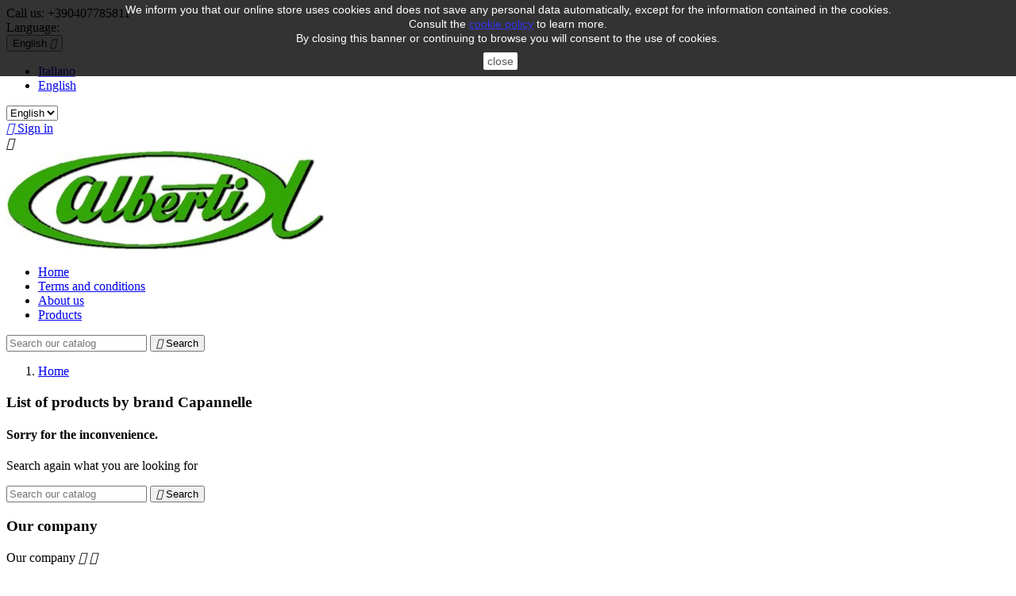

--- FILE ---
content_type: text/html; charset=utf-8
request_url: https://alberti.it/en/632_capannelle
body_size: 5967
content:
<!doctype html>
<html lang="en">

  <head>
    
      
  <meta charset="utf-8">


  <meta http-equiv="x-ua-compatible" content="ie=edge">



  <title>Capannelle</title>
  <meta name="description" content="">
  <meta name="keywords" content="">
    


  <meta name="viewport" content="width=device-width, initial-scale=1">



  <link rel="icon" type="image/vnd.microsoft.icon" href="/img/favicon.ico?1522249008">
  <link rel="shortcut icon" type="image/x-icon" href="/img/favicon.ico?1522249008">



    <link rel="stylesheet" href="https://alberti.it/themes/classic/assets/css/theme.css" type="text/css" media="all">
  <link rel="stylesheet" href="https://alberti.it/js/jquery/ui/themes/base/minified/jquery-ui.min.css" type="text/css" media="all">
  <link rel="stylesheet" href="https://alberti.it/js/jquery/ui/themes/base/minified/jquery.ui.theme.min.css" type="text/css" media="all">
  <link rel="stylesheet" href="https://alberti.it/modules/ps_imageslider/css/homeslider.css" type="text/css" media="all">
  <link rel="stylesheet" href="https://alberti.it/themes/classic/assets/css/custom.css" type="text/css" media="all">




  

  <script type="text/javascript">
        var prestashop = {"cart":{"products":[],"totals":{"total":{"type":"total","label":"Total","amount":0,"value":"\u20ac0.00"},"total_including_tax":{"type":"total","label":"Total (tax incl.)","amount":0,"value":"\u20ac0.00"},"total_excluding_tax":{"type":"total","label":"Total (tax excl.)","amount":0,"value":"\u20ac0.00"}},"subtotals":{"products":{"type":"products","label":"Subtotal","amount":0,"value":"\u20ac0.00"},"discounts":null,"shipping":{"type":"shipping","label":"Shipping","amount":0,"value":"Not included"},"tax":null},"products_count":0,"summary_string":"0 items","labels":{"tax_short":" ","tax_long":"(tax included)"},"id_address_delivery":0,"id_address_invoice":0,"is_virtual":false,"vouchers":{"allowed":0,"added":[]},"discounts":[],"minimalPurchase":0,"minimalPurchaseRequired":""},"currency":{"name":"Euro","iso_code":"EUR","iso_code_num":"978","sign":"\u20ac"},"customer":{"lastname":null,"firstname":null,"email":null,"last_passwd_gen":null,"birthday":null,"newsletter":null,"newsletter_date_add":null,"ip_registration_newsletter":null,"optin":null,"website":null,"company":null,"siret":null,"ape":null,"outstanding_allow_amount":0,"max_payment_days":0,"note":null,"is_guest":0,"id_shop":null,"id_shop_group":null,"id_default_group":1,"date_add":null,"date_upd":null,"reset_password_token":null,"reset_password_validity":null,"id":null,"is_logged":false,"gender":{"type":null,"name":null,"id":null},"risk":{"name":null,"color":null,"percent":null,"id":null},"addresses":[]},"language":{"name":"English (English)","iso_code":"en","locale":"en-US","language_code":"en-us","is_rtl":"0","date_format_lite":"m\/d\/Y","date_format_full":"m\/d\/Y H:i:s","id":3},"page":{"title":"","canonical":null,"meta":{"title":"Capannelle","description":"","keywords":"","robots":"index"},"page_name":"manufacturer","body_classes":{"lang-en":true,"lang-rtl":false,"country-IT":true,"currency-EUR":true,"layout-full-width":true,"page-manufacturer":true,"tax-display-enabled":true},"admin_notifications":[]},"shop":{"name":"Alberti S.r.l.","email":"alberti@alberti.it","registration_number":"123123","long":false,"lat":false,"logo":"\/img\/alberti-srl-logo-1518802634.jpg","stores_icon":"\/img\/logo_stores.png","favicon":"\/img\/favicon.ico","favicon_update_time":"1522249008","address":{"formatted":"Alberti S.r.l.<br>Punto Franco Nuovo Mag. 57<br>Trieste<br>Italia","address1":"Punto Franco Nuovo Mag. 57","address2":"","postcode":"34123","city":"Trieste","state":"Trieste","country":"Italia"},"phone":"+390407785811","fax":"+390407785850"},"urls":{"base_url":"https:\/\/alberti.it\/","current_url":"https:\/\/alberti.it\/en\/632_capannelle","shop_domain_url":"https:\/\/alberti.it","img_ps_url":"https:\/\/alberti.it\/img\/","img_cat_url":"https:\/\/alberti.it\/img\/c\/","img_lang_url":"https:\/\/alberti.it\/img\/l\/","img_prod_url":"https:\/\/alberti.it\/img\/p\/","img_manu_url":"https:\/\/alberti.it\/img\/m\/","img_sup_url":"https:\/\/alberti.it\/img\/su\/","img_ship_url":"https:\/\/alberti.it\/img\/s\/","img_store_url":"https:\/\/alberti.it\/img\/st\/","img_col_url":"https:\/\/alberti.it\/img\/co\/","img_url":"https:\/\/alberti.it\/themes\/classic\/assets\/img\/","css_url":"https:\/\/alberti.it\/themes\/classic\/assets\/css\/","js_url":"https:\/\/alberti.it\/themes\/classic\/assets\/js\/","pic_url":"https:\/\/alberti.it\/upload\/","pages":{"address":"https:\/\/alberti.it\/en\/address","addresses":"https:\/\/alberti.it\/en\/addresses","authentication":"https:\/\/alberti.it\/en\/login","cart":"https:\/\/alberti.it\/en\/cart","category":"https:\/\/alberti.it\/en\/index.php?controller=category","cms":"https:\/\/alberti.it\/en\/index.php?controller=cms","contact":"https:\/\/alberti.it\/en\/contact-us","discount":"https:\/\/alberti.it\/en\/discount","guest_tracking":"https:\/\/alberti.it\/en\/guest-tracking","history":"https:\/\/alberti.it\/en\/order-history","identity":"https:\/\/alberti.it\/en\/identity","index":"https:\/\/alberti.it\/en\/","my_account":"https:\/\/alberti.it\/en\/my-account","order_confirmation":"https:\/\/alberti.it\/en\/order-confirmation","order_detail":"https:\/\/alberti.it\/en\/index.php?controller=order-detail","order_follow":"https:\/\/alberti.it\/en\/order-follow","order":"https:\/\/alberti.it\/en\/order","order_return":"https:\/\/alberti.it\/en\/index.php?controller=order-return","order_slip":"https:\/\/alberti.it\/en\/credit-slip","pagenotfound":"https:\/\/alberti.it\/en\/page-not-found","password":"https:\/\/alberti.it\/en\/password-recovery","pdf_invoice":"https:\/\/alberti.it\/en\/index.php?controller=pdf-invoice","pdf_order_return":"https:\/\/alberti.it\/en\/index.php?controller=pdf-order-return","pdf_order_slip":"https:\/\/alberti.it\/en\/index.php?controller=pdf-order-slip","prices_drop":"https:\/\/alberti.it\/en\/prices-drop","product":"https:\/\/alberti.it\/en\/index.php?controller=product","search":"https:\/\/alberti.it\/en\/search","sitemap":"https:\/\/alberti.it\/en\/Sitemap","stores":"https:\/\/alberti.it\/en\/stores","supplier":"https:\/\/alberti.it\/en\/supplier","register":"https:\/\/alberti.it\/en\/login?create_account=1","order_login":"https:\/\/alberti.it\/en\/order?login=1"},"theme_assets":"\/themes\/classic\/assets\/","actions":{"logout":"https:\/\/alberti.it\/en\/?mylogout="}},"configuration":{"display_taxes_label":true,"low_quantity_threshold":3,"is_b2b":false,"is_catalog":true,"show_prices":false,"opt_in":{"partner":false},"quantity_discount":{"type":"discount","label":"Discount"},"voucher_enabled":0,"return_enabled":0,"number_of_days_for_return":14},"field_required":[],"breadcrumb":{"links":[{"title":"Home","url":"https:\/\/alberti.it\/en\/"}],"count":1},"link":{"protocol_link":"https:\/\/","protocol_content":"https:\/\/"},"time":1768956384,"static_token":"b743ea72472016a665bc8178710df001","token":"df267f36afeea8ff1fa694c2dcc016ee"};
      </script>



  



    
  </head>

  <body id="manufacturer" class="lang-en country-it currency-eur layout-full-width page-manufacturer tax-display-enabled">

    
      
    

    <main>
      
              

      <header id="header">
        
          
  <div class="header-banner">
    
  </div>



  <nav class="header-nav">
    <div class="container">
        <div class="row">
          <div class="hidden-sm-down">
            <div class="col-md-4 col-xs-12">
              <div id="_desktop_contact_link">
  <div id="contact-link">
          
      Call us: <span>+390407785811</span>
      </div>
</div>

            </div>
            <div class="col-md-8 right-nav">
                <div id="_desktop_language_selector">
  <div class="language-selector-wrapper">
    <span id="language-selector-label" class="hidden-md-up">Language:</span>
    <div class="language-selector dropdown js-dropdown">
      <button data-toggle="dropdown" class="hidden-sm-down btn-unstyle" aria-haspopup="true" aria-expanded="false" aria-label="Language dropdown">
        <span class="expand-more">English</span>
        <i class="material-icons expand-more">&#xE5C5;</i>
      </button>
      <ul class="dropdown-menu hidden-sm-down" aria-labelledby="language-selector-label">
                  <li >
            <a href="https://alberti.it/it/632_capannelle" class="dropdown-item">Italiano</a>
          </li>
                  <li  class="current" >
            <a href="https://alberti.it/en/632_capannelle" class="dropdown-item">English</a>
          </li>
              </ul>
      <select class="link hidden-md-up" aria-labelledby="language-selector-label">
                  <option value="https://alberti.it/it/632_capannelle">Italiano</option>
                  <option value="https://alberti.it/en/632_capannelle" selected="selected">English</option>
              </select>
    </div>
  </div>
</div>
<div id="_desktop_user_info">
  <div class="user-info">
          <a
        href="https://alberti.it/en/my-account"
        title="Log in to your customer account"
        rel="nofollow"
      >
        <i class="material-icons">&#xE7FF;</i>
        <span class="hidden-sm-down">Sign in</span>
      </a>
      </div>
</div>

            </div>
          </div>
          <div class="hidden-md-up text-sm-center mobile">
            <div class="float-xs-left" id="menu-icon">
              <i class="material-icons d-inline">&#xE5D2;</i>
            </div>
            <div class="float-xs-right" id="_mobile_cart"></div>
            <div class="float-xs-right" id="_mobile_user_info"></div>
            <div class="top-logo" id="_mobile_logo"></div>
            <div class="clearfix"></div>
          </div>
        </div>
    </div>
  </nav>



  <div class="header-top">
    <div class="container">
       <div class="row">
        <div class="col-md-2 hidden-sm-down" id="_desktop_logo">
          <a href="https://alberti.it/">
            <img class="logo img-responsive" src="/img/alberti-srl-logo-1518802634.jpg" alt="Alberti S.r.l.">
          </a>
        </div>
        <div class="col-md-10 col-sm-12 position-static">
          <div class="row">
            

<div class="menu col-lg-8 col-md-7 js-top-menu position-static hidden-sm-down" id="_desktop_top_menu">
              <ul class="top-menu" id="top-menu" data-depth="0">
                    <li class="link" id="lnk-home">
                          <a
                class="dropdown-item"
                href="http://alberti.it" data-depth="0"
                              >
                                Home
              </a>
                          </li>
                    <li class="cms-page" id="cms-page-3">
                          <a
                class="dropdown-item"
                href="https://alberti.it/en/content/3-termini-e-condizioni-di-uso" data-depth="0"
                              >
                                Terms and conditions
              </a>
                          </li>
                    <li class="cms-page" id="cms-page-4">
                          <a
                class="dropdown-item"
                href="https://alberti.it/en/content/4-chi-siamo" data-depth="0"
                              >
                                About us
              </a>
                          </li>
                    <li class="link" id="lnk-products">
                          <a
                class="dropdown-item"
                href="http://alberti.it/en/2-home" data-depth="0"
                              >
                                Products
              </a>
                          </li>
              </ul>
    
    <div class="clearfix"></div>
</div>
<!-- Block search module TOP -->
<div id="search_widget" class="col-lg-4 col-md-5 col-sm-12 search-widget" data-search-controller-url="//alberti.it/en/search">
	<form method="get" action="//alberti.it/en/search">
		<input type="hidden" name="controller" value="search">
		<input type="text" name="s" value="" placeholder="Search our catalog" aria-label="Search">
		<button type="submit">
			<i class="material-icons search">&#xE8B6;</i>
      <span class="hidden-xl-down">Search</span>
		</button>
	</form>
</div>
<!-- /Block search module TOP -->

            <div class="clearfix"></div>
          </div>
        </div>
      </div>
      <div id="mobile_top_menu_wrapper" class="row hidden-md-up" style="display:none;">
        <div class="js-top-menu mobile" id="_mobile_top_menu"></div>
        <div class="js-top-menu-bottom">
          <div id="_mobile_currency_selector"></div>
          <div id="_mobile_language_selector"></div>
          <div id="_mobile_contact_link"></div>
        </div>
      </div>
    </div>
  </div>
  

        
      </header>

      
        
<aside id="notifications">
  <div class="container">
    
    
    
      </div>
</aside>
      

      <section id="wrapper">
        
        <div class="container">
          
            <nav data-depth="1" class="breadcrumb hidden-sm-down">
  <ol itemscope itemtype="http://schema.org/BreadcrumbList">
          
        <li itemprop="itemListElement" itemscope itemtype="http://schema.org/ListItem">
          <a itemprop="item" href="https://alberti.it/en/">
            <span itemprop="name">Home</span>
          </a>
          <meta itemprop="position" content="1">
        </li>
      
      </ol>
</nav>
          

          

          
  <div id="content-wrapper">
    
    
  <section id="main">

    
  <h1>List of products by brand Capannelle</h1>
  <div id="manufacturer-short_description"></div>
  <div id="manufacturer-description"></div>


    <section id="products">
      
        <section id="content" class="page-content page-not-found">
  

    <h4>Sorry for the inconvenience.</h4>
    <p>Search again what you are looking for</p>

    
      <!-- Block search module TOP -->
<div id="search_widget" class="col-lg-4 col-md-5 col-sm-12 search-widget" data-search-controller-url="//alberti.it/en/search">
	<form method="get" action="//alberti.it/en/search">
		<input type="hidden" name="controller" value="search">
		<input type="text" name="s" value="" placeholder="Search our catalog" aria-label="Search">
		<button type="submit">
			<i class="material-icons search">&#xE8B6;</i>
      <span class="hidden-xl-down">Search</span>
		</button>
	</form>
</div>
<!-- /Block search module TOP -->

    

    
      
    

  
</section>

          </section>

  </section>

    
  </div>


          
        </div>
        
      </section>

      <footer id="footer">
        
          <div class="container">
  <div class="row">
    
      

  <div class="block-social col-lg-4 col-md-12 col-sm-12">
    <ul>
          </ul>
  </div>


    
  </div>
</div>
<div class="footer-container">
  <div class="container">
    <div class="row">
      
        <div class="col-md-4 links">
  <div class="row">
      <div class="col-md-6 wrapper">
      <h3 class="h3 hidden-sm-down">Our company</h3>
            <div class="title clearfix hidden-md-up" data-target="#footer_sub_menu_97961" data-toggle="collapse">
        <span class="h3">Our company</span>
        <span class="float-xs-right">
          <span class="navbar-toggler collapse-icons">
            <i class="material-icons add">&#xE313;</i>
            <i class="material-icons remove">&#xE316;</i>
          </span>
        </span>
      </div>
      <ul id="footer_sub_menu_97961" class="collapse">
                  <li>
            <a
                id="link-cms-page-3-2"
                class="cms-page-link"
                href="https://alberti.it/en/content/3-termini-e-condizioni-di-uso"
                title="I nostri termini e condizioni d&#039;uso"
                            >
              Terms and conditions
            </a>
          </li>
                  <li>
            <a
                id="link-cms-page-4-2"
                class="cms-page-link"
                href="https://alberti.it/en/content/4-chi-siamo"
                title="Scoprite chi siamo"
                            >
              About us
            </a>
          </li>
                  <li>
            <a
                id="link-cms-page-6-2"
                class="cms-page-link"
                href="https://alberti.it/en/content/6-cookies"
                title=""
                            >
              Cookies
            </a>
          </li>
                  <li>
            <a
                id="link-static-page-contact-2"
                class="cms-page-link"
                href="https://alberti.it/en/contact-us"
                title="Use our form to contact us"
                            >
              Contact us
            </a>
          </li>
                  <li>
            <a
                id="link-static-page-sitemap-2"
                class="cms-page-link"
                href="https://alberti.it/en/Sitemap"
                title="Lost ? Find what your are looking for"
                            >
              Sitemap
            </a>
          </li>
                  <li>
            <a
                id="link-custom-page-Office hours-2"
                class="custom-page-link"
                href="/en/stores"
                title=""
                            >
              Office hours
            </a>
          </li>
              </ul>
    </div>
    </div>
</div>

<div id="block_myaccount_infos" class="col-md-2 links wrapper">
  <h3 class="myaccount-title hidden-sm-down">
    <a class="text-uppercase" href="https://alberti.it/en/my-account" rel="nofollow">
      Your account
    </a>
  </h3>
  <div class="title clearfix hidden-md-up" data-target="#footer_account_list" data-toggle="collapse">
    <span class="h3">Your account</span>
    <span class="float-xs-right">
      <span class="navbar-toggler collapse-icons">
        <i class="material-icons add">&#xE313;</i>
        <i class="material-icons remove">&#xE316;</i>
      </span>
    </span>
  </div>
  <ul class="account-list collapse" id="footer_account_list">
            <li>
          <a href="https://alberti.it/en/identity" title="Personal info" rel="nofollow">
            Personal info
          </a>
        </li>
            <li>
          <a href="https://alberti.it/en/order-history" title="Orders" rel="nofollow">
            Orders
          </a>
        </li>
            <li>
          <a href="https://alberti.it/en/credit-slip" title="Credit slips" rel="nofollow">
            Credit slips
          </a>
        </li>
            <li>
          <a href="https://alberti.it/en/addresses" title="Addresses" rel="nofollow">
            Addresses
          </a>
        </li>
        
<li>
  <a href="//alberti.it/en/module/ps_emailalerts/account" title="My alerts">
    My alerts
  </a>
</li>

	</ul>
</div>

<div class="block-contact col-md-4 links wrapper">
  <div class="hidden-sm-down">
    <h4 class="text-uppercase block-contact-title">Registered office</h4>
      Alberti S.r.l.<br />Punto Franco Nuovo Mag. 57<br />Trieste<br />Italia
              <br>
        
        Call us: <span>+390407785811</span>
                    <br>
        
        Fax: <span>+390407785850</span>
                    <br>
        
        Email us: <span>alberti@alberti.it</span>
        </div>
  <div class="hidden-md-up">
    <div class="title">
      <a class="h3" href="https://alberti.it/en/stores">Registered office</a>
    </div>
  </div>
</div>
<script>
    
    function setcook() {
        var nazwa = 'cookie_ue';
        var wartosc = '1';
        var expire = new Date();
        expire.setMonth(expire.getMonth() + 12);
        document.cookie = nazwa + "=" + escape(wartosc) + ";path=/;" + ((expire == null) ? "" : ("; expires=" + expire.toGMTString()))
    }

    
        

    
        
        function closeUeNotify() {
                        $('#cookieNotice').animate(
                    {top: '-200px'},
                    2500, function () {
                        $('#cookieNotice').hide();
                    });
            setcook();
                    }
    
        
    
</script>
<style>
    
    .closeFontAwesome:before {
        content: "\f00d";
        font-family: "FontAwesome";
        display: inline-block;
        font-size: 23px;
        line-height: 23px;
        color: #FFFFFF;
        padding-right: 15px;
        cursor: pointer;
    }

    .closeButtonNormal {
         display: inline-block; margin:5px; 
        text-align: center;
        padding: 2px 5px;
        border-radius: 2px;
        color: #333333;
        background: #FFFFFF;
        cursor: pointer;
    }

    #cookieNotice p {
        margin: 0px;
        padding: 0px;
    }


    #cookieNoticeContent {
        
                
    }

    
</style>
    <link href="//maxcdn.bootstrapcdn.com/font-awesome/4.6.3/css/font-awesome.min.css" rel="stylesheet" type="text/css"/>
<div id="cookieNotice" style=" width: 100%; position: fixed;  top:0px; box-shadow: 0 0 10px 0 #FFFFFF; background: #000000; z-index: 9999; font-size: 14px; line-height: 1.3em; font-family: arial; left: 0px; text-align:center; color:#FFF; opacity: 0.8 ">
    <div id="cookieNoticeContent" style="position:relative; margin:auto; width:100%; display:block;">
        <table style="width:100%;">
            <tr>
                        <td style="text-align:center;">
                <span id="result_box" xml:lang="en" lang="en"><span>We inform you that our online store uses cookies and does not save any personal data automatically, except for the information contained in the cookies.</span><br /><span>Consult the <a href="http://new.alberti.it/en/content/6-cookie" target="_blank">cookie policy</a> to learn more.</span><br /><span>By closing this banner or continuing to browse you will consent to the use of cookies.</span></span>
            </td>
                        </tr>
            <tr>
                                    <td style="width:80px; vertical-align:middle; padding-right:20px; text-align:center;">
                                                    <span class="closeButtonNormal" onclick="closeUeNotify()">close</span>
                                            </td>
                            </tr>
        </table>
    </div>
</div>
      
    </div>
    <div class="row">
      
        
      
    </div>
    <div class="row">
      <div class="col-md-12">
        <p class="text-sm-center">
          
            © 2026 - ALberti S.r.l. - P.IVA: IT 00046320321 - REA: 36560 - PEC: alberti@pec.alberti.it


            </a>
          
        </p>
      </div>
    </div>
  </div>
</div>
        
      </footer>

    </main>

    
        <script type="text/javascript" src="https://alberti.it/themes/core.js" ></script>
  <script type="text/javascript" src="https://alberti.it/themes/classic/assets/js/theme.js" ></script>
  <script type="text/javascript" src="https://alberti.it/js/jquery/ui/jquery-ui.min.js" ></script>
  <script type="text/javascript" src="https://alberti.it/modules/ps_imageslider/js/responsiveslides.min.js" ></script>
  <script type="text/javascript" src="https://alberti.it/modules/ps_imageslider/js/homeslider.js" ></script>
  <script type="text/javascript" src="https://alberti.it/modules/ps_searchbar/ps_searchbar.js" ></script>
  <script type="text/javascript" src="https://alberti.it/themes/classic/assets/js/custom.js" ></script>


    

    
      
    
  </body>

</html>